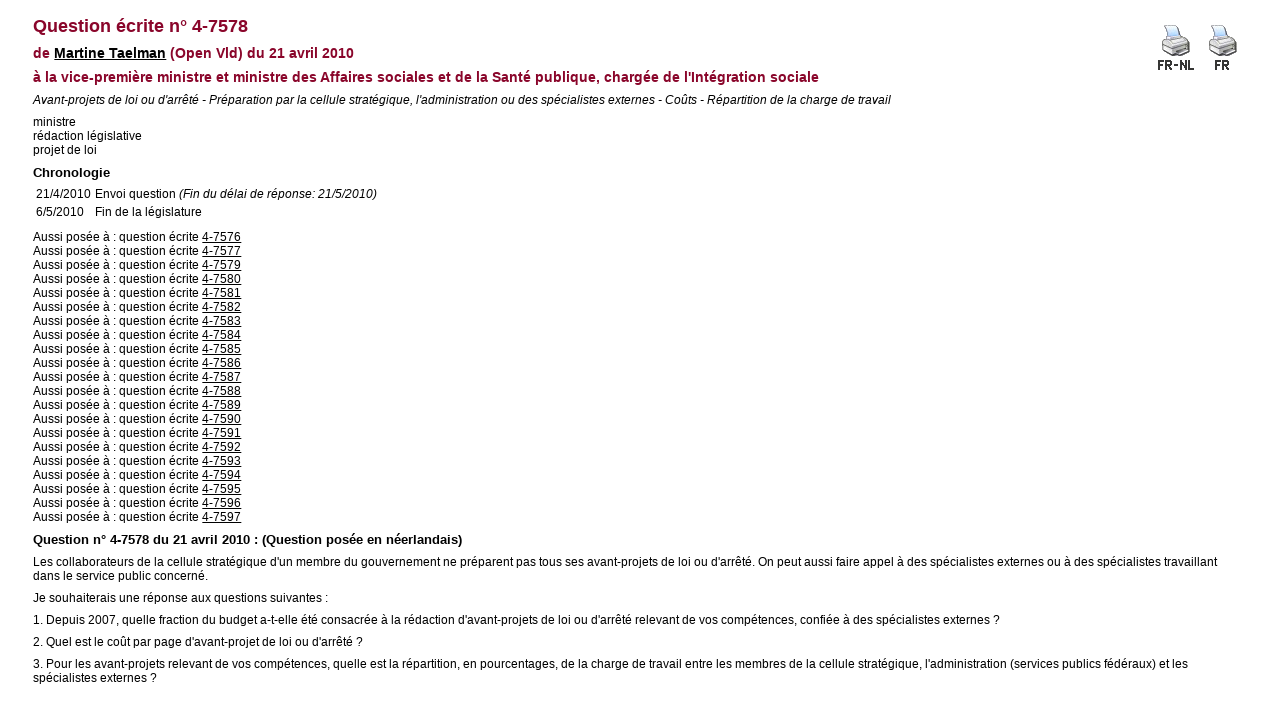

--- FILE ---
content_type: text/html; charset=ISO-8859-1
request_url: https://www.senate.be/www/?MIval=Vragen/SchriftelijkeVraag&LEG=4&NR=7578&LANG=fr
body_size: 1410
content:
<!DOCTYPE html>

<HEAD>
<LINK REL="stylesheet" HREF="/css/content.css" TYPE="text/css">
<TITLE>Question écrite n° 4-7578</TITLE>
</HEAD>

<BODY>























<TABLE ALIGN="RIGHT"> 
<TR VALIGN="MIDDLE"> 
<TD><A HREF="/www/?MIval=Vragen/SVPrintNLFR&LEG=4&NR=7578&LANG=fr" TARGET="_blanc"><IMG SRC="/icons/print_frnl.gif" BORDER="0" ALT="Version à imprimer bilingue"></A></TD> 
<TD><A HREF="/www/?MIval=Vragen/SVPrint&LEG=4&NR=7578&LANG=fr" TARGET="_blanc"><IMG SRC="/icons/print_fr.gif" BORDER="0" ALT="Version à imprimer unilingue"></A></TD> 
</TR> 
</TABLE> 

<H1>Question écrite n° 4-7578</H1>

<H3>de <A href="/www/?MIval=showSenator&ID=4151&LANG=fr">Martine Taelman</A> &#040;Open Vld&#041;
du 21 avril 2010
</H3>

<H3>

à la

vice-première ministre et ministre des Affaires sociales et de la Santé publique, chargée de l'Intégration sociale</H3>


<P><I>Avant-projets de loi ou d'arrêté - Préparation par la cellule stratégique, l'administration ou des spécialistes externes - Coûts - Répartition de la charge de travail</I></P>




<P>
ministre                                                                                            <BR>
rédaction législative<BR>
projet de loi                                                                                       <BR>
</P>

<H4>Chronologie</H4>






















	

	



























<TABLE><TR><TD>21/4/2010</TD><TD>Envoi question                                                                                                                                                                                                                                                  <I>(Fin du délai de réponse: 21/5/2010)</I></TD></TR><TR><TD>6/5/2010</TD><TD>Fin de la législature                                                                                                                                                                                                                                          </TD></TR></TABLE>











	
	
	
	






































































































































































































































































































































































































































































































































































































<P>                                         Aussi posée à                                                                                                            : question écrite <A HREF="/www/?MIval=Vragen/SchriftelijkeVraag&LEG=4&NR=7576&LANG=fr">4-7576</A><BR>Aussi posée à                                                                                                            : question écrite <A HREF="/www/?MIval=Vragen/SchriftelijkeVraag&LEG=4&NR=7577&LANG=fr">4-7577</A><BR>Aussi posée à                                                                                                            : question écrite <A HREF="/www/?MIval=Vragen/SchriftelijkeVraag&LEG=4&NR=7579&LANG=fr">4-7579</A><BR>Aussi posée à                                                                                                            : question écrite <A HREF="/www/?MIval=Vragen/SchriftelijkeVraag&LEG=4&NR=7580&LANG=fr">4-7580</A><BR>Aussi posée à                                                                                                            : question écrite <A HREF="/www/?MIval=Vragen/SchriftelijkeVraag&LEG=4&NR=7581&LANG=fr">4-7581</A><BR>Aussi posée à                                                                                                            : question écrite <A HREF="/www/?MIval=Vragen/SchriftelijkeVraag&LEG=4&NR=7582&LANG=fr">4-7582</A><BR>Aussi posée à                                                                                                            : question écrite <A HREF="/www/?MIval=Vragen/SchriftelijkeVraag&LEG=4&NR=7583&LANG=fr">4-7583</A><BR>Aussi posée à                                                                                                            : question écrite <A HREF="/www/?MIval=Vragen/SchriftelijkeVraag&LEG=4&NR=7584&LANG=fr">4-7584</A><BR>Aussi posée à                                                                                                            : question écrite <A HREF="/www/?MIval=Vragen/SchriftelijkeVraag&LEG=4&NR=7585&LANG=fr">4-7585</A><BR>Aussi posée à                                                                                                            : question écrite <A HREF="/www/?MIval=Vragen/SchriftelijkeVraag&LEG=4&NR=7586&LANG=fr">4-7586</A><BR>Aussi posée à                                                                                                            : question écrite <A HREF="/www/?MIval=Vragen/SchriftelijkeVraag&LEG=4&NR=7587&LANG=fr">4-7587</A><BR>Aussi posée à                                                                                                            : question écrite <A HREF="/www/?MIval=Vragen/SchriftelijkeVraag&LEG=4&NR=7588&LANG=fr">4-7588</A><BR>Aussi posée à                                                                                                            : question écrite <A HREF="/www/?MIval=Vragen/SchriftelijkeVraag&LEG=4&NR=7589&LANG=fr">4-7589</A><BR>Aussi posée à                                                                                                            : question écrite <A HREF="/www/?MIval=Vragen/SchriftelijkeVraag&LEG=4&NR=7590&LANG=fr">4-7590</A><BR>Aussi posée à                                                                                                            : question écrite <A HREF="/www/?MIval=Vragen/SchriftelijkeVraag&LEG=4&NR=7591&LANG=fr">4-7591</A><BR>Aussi posée à                                                                                                            : question écrite <A HREF="/www/?MIval=Vragen/SchriftelijkeVraag&LEG=4&NR=7592&LANG=fr">4-7592</A><BR>Aussi posée à                                                                                                            : question écrite <A HREF="/www/?MIval=Vragen/SchriftelijkeVraag&LEG=4&NR=7593&LANG=fr">4-7593</A><BR>Aussi posée à                                                                                                            : question écrite <A HREF="/www/?MIval=Vragen/SchriftelijkeVraag&LEG=4&NR=7594&LANG=fr">4-7594</A><BR>Aussi posée à                                                                                                            : question écrite <A HREF="/www/?MIval=Vragen/SchriftelijkeVraag&LEG=4&NR=7595&LANG=fr">4-7595</A><BR>Aussi posée à                                                                                                            : question écrite <A HREF="/www/?MIval=Vragen/SchriftelijkeVraag&LEG=4&NR=7596&LANG=fr">4-7596</A><BR>Aussi posée à                                                                                                            : question écrite <A HREF="/www/?MIval=Vragen/SchriftelijkeVraag&LEG=4&NR=7597&LANG=fr">4-7597</A></P>







<H4>Question n° 4-7578 du 21 avril 2010 : (Question posée en néerlandais)</H4>



<p>Les collaborateurs de la cellule stratégique d'un membre du gouvernement ne préparent pas tous ses avant-projets de loi ou d'arrêté. On peut aussi faire appel à des spécialistes externes ou à des spécialistes travaillant dans le service public concerné.</p><p>Je souhaiterais une réponse aux questions suivantes :</p><p>1. Depuis 2007, quelle fraction du budget a-t-elle été consacrée à la rédaction d'avant-projets de loi ou d'arrêté relevant de vos compétences, confiée à des spécialistes externes ?</p><p>2. Quel est le coût par page d'avant-projet de loi ou d'arrêté ?</p><p>3. Pour les avant-projets relevant de vos compétences, quelle est la répartition, en pourcentages, de la charge de travail entre les membres de la cellule stratégique, l'administration (services publics fédéraux) et les spécialistes externes ?                                                                                                                                                                                                                          </p>





<script defer src="https://static.cloudflareinsights.com/beacon.min.js/vcd15cbe7772f49c399c6a5babf22c1241717689176015" integrity="sha512-ZpsOmlRQV6y907TI0dKBHq9Md29nnaEIPlkf84rnaERnq6zvWvPUqr2ft8M1aS28oN72PdrCzSjY4U6VaAw1EQ==" data-cf-beacon='{"version":"2024.11.0","token":"b2f1408fb7964685ac43f43f9637b127","server_timing":{"name":{"cfCacheStatus":true,"cfEdge":true,"cfExtPri":true,"cfL4":true,"cfOrigin":true,"cfSpeedBrain":true},"location_startswith":null}}' crossorigin="anonymous"></script>
</BODY>
</HTML>
